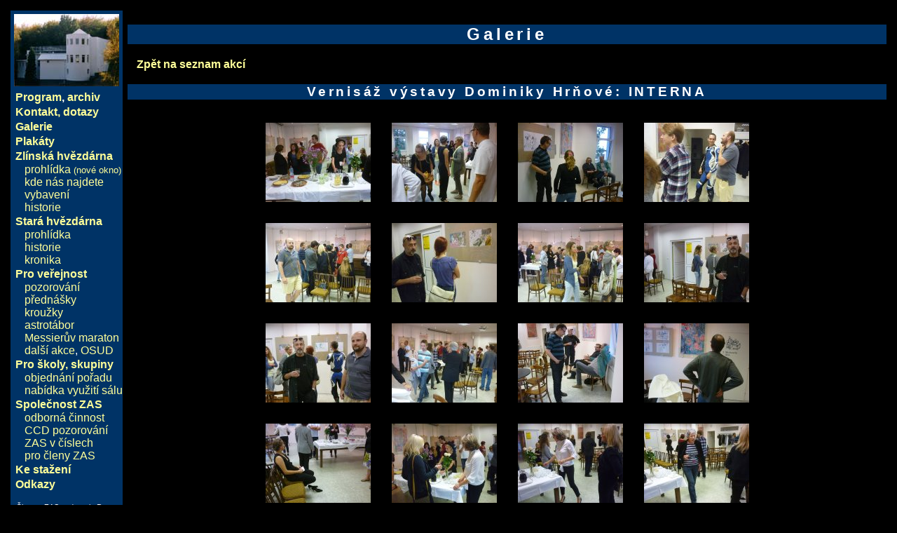

--- FILE ---
content_type: text/html; charset=windows-1250
request_url: https://www.zas.cz/galerie.php?page=22&jmeno=dominika&pocet=24
body_size: 3483
content:




 <!DOCTYPE HTML PUBLIC "-//W3C//DTD HTML 4.01 Transitional//EN"
           "http://www.w3.org/TR/html4/loose.dtd">
<html>
<head>
	<title>ZAS - Galerie</title>
  <link href="css/lightbox.min.css" rel="stylesheet">
	<link rel="stylesheet" type="text/css" href="/zas.css">
	<meta http-equiv="Content-Type" content="text/html; charset=windows-1250">  
	<meta http-equiv="Content-Security-Policy" content="script-src 'self' 'unsafe-inline'">
        <meta name="referrer" content="same-origin">
	<meta name="description" CONTENT="Nová Hvězdárna Zlín byla otevřena v lednu 2004 a veřejnosti nabízí tyto služby: pozorovaní oblohy dalekohledy, pravidelné přednášky na nejen na astronomická témata, výstavy, pořady pro školy či jiné skupiny, astronomické kroužky, tábory, víkendové akce a další akce zejména pro děti a mládež. Prostory hvězdárny můžete využít i pro své aktivity.">
	<meta name="keywords" CONTENT="ZAS, Zlín, Zlin, astronomie, dalekohled, montáž, montaz, hvězdárna, hvezdarna, reflektor, refraktor, sluneční soustava, slunecni soustava, Zlínská astronomická společnost, Zlinska astronomicka spolecnost, Slunce, slunce, planeta, planety, kometa, komety, přednášky, prednasky, vesmír, vesmir, Měsíc, měsíc, mesic, galaxie, katalog, zorne pole, zorné pole, astrotábor, astrotabor, kroužek, krouzek, kroužky, krouzky, víkendovka, vikendovka, úkaz, ukaz, dataprojektor, tučňák, tucnak">
</head>

<body>

<div align="center">
<table cellspacing="7" cellpadding="0" border="0" width="100%">
<tr>
		<td class="title" width=160 valign="top">
		
		<!-- hlavní menu stránky -->
				<a href="/obrazky/hvezdarna2.jpg"><img src="/obrazky/hvezdarna2-nn.jpg" alt="Nová hvězdárna ze severu" width="150" height="103" hspace="5" vspace="5" border="0"></a>
		
<!--
<table cellspacing="5" cellpadding="0" border="1">
<tr>
	<td align="center" valign="middle"><font size="2"><b><a href="http://www.idnes.cz">náš mediální partner</a></b></font></td>
	<td><a href="http://www.idnes.cz"><img src="/obrazky/idnes.jpg" alt="Logo mediálního partnera - iDnes" width="82" height="61" border="0"></a></td>
</tr>
</table>
 -->
<!--
<table cellspacing="5" cellpadding="0" border="0">
<tr>
	<td align="center" valign="middle" colspan="2"><font size="-1"><strong><div align="center" >Astronomický snímek&nbsp;dne</div></strong></font></td>
</tr>
<tr>
	<td align="center" valign="middle"><a target="_blank" href="http://www.astro.cz/apod/"><img src="/apod_obrazek.jpg" alt="APOD" title="Astronomický snímek dne" border="0"></a></td>
        <td align="center" valign="middle"><font size="-2"><a target="_blank"
        title="Astronomický snímek dne" href="http://www.astro.cz/apod/"></a></font></td>
</tr>
<tr>
	<td align="right" valign="middle" colspan="2"><i><font size="-1"><a target="_blank" href="http://www.astro.cz/apod/calendar/">snímky dne v lednu</a></font></i></td>
</tr>
</table>
-->
<!--
<div><b>Snímek dne</b></div>
<div><div align="center">
<table border="0" cellspacing="10">
<tr>  <td valign="bottom" align="right">       </td><td valign="bottom" align="left">    
<a href="http://www.astro.cz/apod/calendar/"><img src="http://www.astro.cz/www.astro.cz//_data/plugin/astro_apod/img2/apod-cal.jpg" alt="APOD calendar" border="1"></a>  </td></tr><tr>  <td colspan="2" align="center">    <font size="-1"></font>  </td></tr></table>
</div></div>
 -->

<br>

        
		<b><a class=menu href="/index.php?full=1#program">Program</a>, <a href="/archiv.php">archiv</a></b><br>

		<a class=menu href="/kontakt.php"><b>Kontakt, dotazy</b></a><br>
		
		<a class=menu href="/galerie.php"><b>Galerie</b></a><!-- &ndash; <font size="-1"><i><b>nové</b></i></font> --><br>

		<a class=menu href="/plakaty.php"><b>Plakáty</b></a><!-- &ndash; <font size="-1"><i><b>nové</b></i></font> --><br>

		<a class=menu href="/hvezdarna-new.php"><b>Zlínská hvězdárna</b></a><br>
		<!-- <a class=podmenu href="prohlidka-new.php">prohlídka</a><br> -->
		<a class=podmenu href="/javascript:void(0)" onclick="window.open('/prohlidka-new.php','prohlidka','width=790, height=560, scrollbars=yes, resizable=yes')">prohlídka <font size="-1">(nové okno)</font></a><br>
		<a class=podmenu href="/kdejsme.php">kde nás najdete</a><br>
		<a class=podmenu href="/vybaveni.php">vybavení</a><br>
		<a class=podmenu href="/historie-new.php">historie</a><br>

		<a class=menu href="/hvezdarna-old.php"><b>Stará hvězdárna</b></a><br>
		<a class=podmenu href="/prohlidka-old.php">prohlídka</a><br>
		<a class=podmenu href="/historie-old.php">historie</a><br>
		<a class=podmenu href="/kronika1.php">kronika</a> <!-- &ndash; <font size="-1"><i><b>nové</b></i></font> --><br>
 
		<a class=menu href="/sluzby.php"><b>Pro veřejnost</b></a><br>
		<a class=podmenu href="/pozorovani.php">pozorování</a><br>
		<a class=podmenu href="/prednasky.php">přednášky</a><br>
		<!-- <a class=podmenu href="/galerie.php">galerie</a><br> -->
		<a class=podmenu href="/krouzky.php">kroužky</a><br>
		<a class=podmenu href="/astrotabor.php">astrotábor</a><br>
    <a class=podmenu href="/messier.php">Messierův maraton</a><br>
		<a class=podmenu href="/dalsiakce.php">další akce</a>, <a href="/osud/index.php">OSUD</a><br>
    <!--<a href="/osud/index.php" class="menu"><b>O5<font size="-1"> - zlínská noční hra</font></b></a><br>-->
    
		
		<a class=menu href="/sluzby.php#proskoly"><b>Pro školy, skupiny</b></a><br>
		<a class=podmenu href="/_porady.php">objednání pořadu</a><br>
		<!-- <a class=podmenu href="/osnovy.php">osnovy Astronomie</a><br> -->
		<a class=podmenu href="/prostory.php">nabídka využití sálu</a><br>

		<a class=menu href="/zas.php"><b>Společnost ZAS</b></a><br>
		<!-- <a class=podmenu href="/kdojsme.php">kdo jsme</a><br> -->
		<a class=podmenu href="/cinnost.php">odborná činnost</a><br>
		<a class=podmenu href="/ccd/">CCD pozorování</a><br>
<!-- 		<a class=podmenu href="/seznam.php">seznam členů</a><br> -->
		<a class=podmenu href="/zasvcislech.php">ZAS v číslech</a><br>
		<a class=podmenu href="/procleny.php">pro členy ZAS</a><br>

		<a class=menu href="/download.php"><b>Ke stažení</b></a><br>
		
		<a class=menu href="/odkazy.php"><b>Odkazy</b></a>

<!--		
		<a class=menu href="/pristupy.php"><b>Přehled přístupů</b></a>&nbsp;
		-->
<p>

		<div style="margin-left: 8px; font-size: 70%;">
		<p style="text-align: left; margin: 0; padding: 0; margin-top: 12px;">Činnost ZAS podporuje Petr Stuchlík.</p>
		</div>
   
  <div style="margin-left: 8px; font-size: 80%; margin-top: 1rem; margin-right: 0.3rem;">
	  <a href="https://www.facebook.com/HvezdarnaZlin" target="_blank">
       <img alt="fb" src="images/fb-bl.png" style="margin-right: 3px; border: none; float: left;">
    Sledujte nás také na síti Facebook</a>	
  </div>
		
		
<!-- Na vrcholu -->
<!-- <IMG SRC="http://www.navrcholu.cz/cgi-bin/4web/nvhit.pl?id=00006372" WIDTH=1 HEIGHT=1 BORDER="0"> -->
<!-- Na vrcholu - konec -->


	
	<!-- anketa -->
	<!-- 
	<br>
	<table border="0" cellpadding="20"><tr><td>
	<div align="left"><h3>Anketa</h3></div>
	<font size="-1">V které dny byste nejraději chodili na přednášky?</font>

	<div align="center">
	<table border="0" cellpadding="10"><tr><td>
	<form action="index.php" method="post">
		<input type="checkbox" name="answer" value="1">&nbsp;pondělí<br>
		<input type="checkbox" name="answer" value="3">&nbsp;středa<br>
		<input type="checkbox" name="answer" value="5">&nbsp;pátek<br>
		<input type="checkbox" name="answer" value="6">&nbsp;sobota<br>
	</td></tr></table>
	</div>
		<input type="submit" name="anketa" value="potvrdit">
	</form>
	</td></tr></table>
	 -->
	 
	</td>
	
    <td valign="top" width="100%">
	
		<table border="0" width="100%" cellspacing="0" cellpadding="0">
		<tr valign="top"><td>


 


<h2>Galerie</h2>

<!-- ZDE ZAČÍNÁ TEXT STRÁNKY -->

<p><b><a href="galerie.php">Zpět na seznam akcí</a></b></p>
<h3>Vernisáž výstavy Dominiky Hrňové: INTERNA</h3><p>
<center>
<table border="0" cellspacing="0" cellpadding="15">
<tr align="center">
<td><a data-lightbox="galerie" href="vystavy/fotky/dominika1.jpg"><img src="vystavy/fotky/dominika1n.jpg" border="0"></a></td><td><a data-lightbox="galerie" href="vystavy/fotky/dominika2.jpg"><img src="vystavy/fotky/dominika2n.jpg" border="0"></a></td><td><a data-lightbox="galerie" href="vystavy/fotky/dominika3.jpg"><img src="vystavy/fotky/dominika3n.jpg" border="0"></a></td><td><a data-lightbox="galerie" href="vystavy/fotky/dominika4.jpg"><img src="vystavy/fotky/dominika4n.jpg" border="0"></a></td></tr><tr align="center"><td><a data-lightbox="galerie" href="vystavy/fotky/dominika5.jpg"><img src="vystavy/fotky/dominika5n.jpg" border="0"></a></td><td><a data-lightbox="galerie" href="vystavy/fotky/dominika6.jpg"><img src="vystavy/fotky/dominika6n.jpg" border="0"></a></td><td><a data-lightbox="galerie" href="vystavy/fotky/dominika7.jpg"><img src="vystavy/fotky/dominika7n.jpg" border="0"></a></td><td><a data-lightbox="galerie" href="vystavy/fotky/dominika8.jpg"><img src="vystavy/fotky/dominika8n.jpg" border="0"></a></td></tr><tr align="center"><td><a data-lightbox="galerie" href="vystavy/fotky/dominika9.jpg"><img src="vystavy/fotky/dominika9n.jpg" border="0"></a></td><td><a data-lightbox="galerie" href="vystavy/fotky/dominika10.jpg"><img src="vystavy/fotky/dominika10n.jpg" border="0"></a></td><td><a data-lightbox="galerie" href="vystavy/fotky/dominika11.jpg"><img src="vystavy/fotky/dominika11n.jpg" border="0"></a></td><td><a data-lightbox="galerie" href="vystavy/fotky/dominika12.jpg"><img src="vystavy/fotky/dominika12n.jpg" border="0"></a></td></tr><tr align="center"><td><a data-lightbox="galerie" href="vystavy/fotky/dominika13.jpg"><img src="vystavy/fotky/dominika13n.jpg" border="0"></a></td><td><a data-lightbox="galerie" href="vystavy/fotky/dominika14.jpg"><img src="vystavy/fotky/dominika14n.jpg" border="0"></a></td><td><a data-lightbox="galerie" href="vystavy/fotky/dominika15.jpg"><img src="vystavy/fotky/dominika15n.jpg" border="0"></a></td><td><a data-lightbox="galerie" href="vystavy/fotky/dominika16.jpg"><img src="vystavy/fotky/dominika16n.jpg" border="0"></a></td></tr><tr align="center"><td><a data-lightbox="galerie" href="vystavy/fotky/dominika17.jpg"><img src="vystavy/fotky/dominika17n.jpg" border="0"></a></td><td><a data-lightbox="galerie" href="vystavy/fotky/dominika18.jpg"><img src="vystavy/fotky/dominika18n.jpg" border="0"></a></td><td><a data-lightbox="galerie" href="vystavy/fotky/dominika19.jpg"><img src="vystavy/fotky/dominika19n.jpg" border="0"></a></td><td><a data-lightbox="galerie" href="vystavy/fotky/dominika20.jpg"><img src="vystavy/fotky/dominika20n.jpg" border="0"></a></td></tr><tr align="center"><td><a data-lightbox="galerie" href="vystavy/fotky/dominika21.jpg"><img src="vystavy/fotky/dominika21n.jpg" border="0"></a></td><td><a data-lightbox="galerie" href="vystavy/fotky/dominika22.jpg"><img src="vystavy/fotky/dominika22n.jpg" border="0"></a></td><td><a data-lightbox="galerie" href="vystavy/fotky/dominika23.jpg"><img src="vystavy/fotky/dominika23n.jpg" border="0"></a></td><td><a data-lightbox="galerie" href="vystavy/fotky/dominika24.jpg"><img src="vystavy/fotky/dominika24n.jpg" border="0"></a></td></tr>
</table>
</center>
</p>

<!-- ZDE KONČÍ TEXT STRÁNKY -->

		</td>
		</tr>
		
		<tr>
		<td>
		&nbsp;
		</td>
		</tr>
		</table>

	</td>
</tr>

<tr>
    <td colspan="2" width="100%" class="title">
		<table width="100%" border="0">
		<tr>
			<td><font size="-1">Dnes je čtvrtek 29.1.2026, 02.26 (29. den v roce)<!-- ; juliánské datum: julianske datum nezname--></font></td>
       			<!-- <td width="172" align="left"></td> -->
       			<td align="right"><b><font size="-1">kontakt: <a href="mailto:zas@zas.cz">zas@zas.cz</a>, <a href="mailto: sokola.petr@gmail.com">webmaster</a></font></b></td>
		</tr>
		</table>

		
	</td>
</tr>
</table>
</div>


<script src="js/lightbox-plus-jquery.min.js"></script>
<script>
    lightbox.option({
      'resizeDuration': 400,
      'fadeDuration': 400,
      'albumLabel': 'Obrázek %1 z %2',
      
    })
</script>
</body>
</html>

